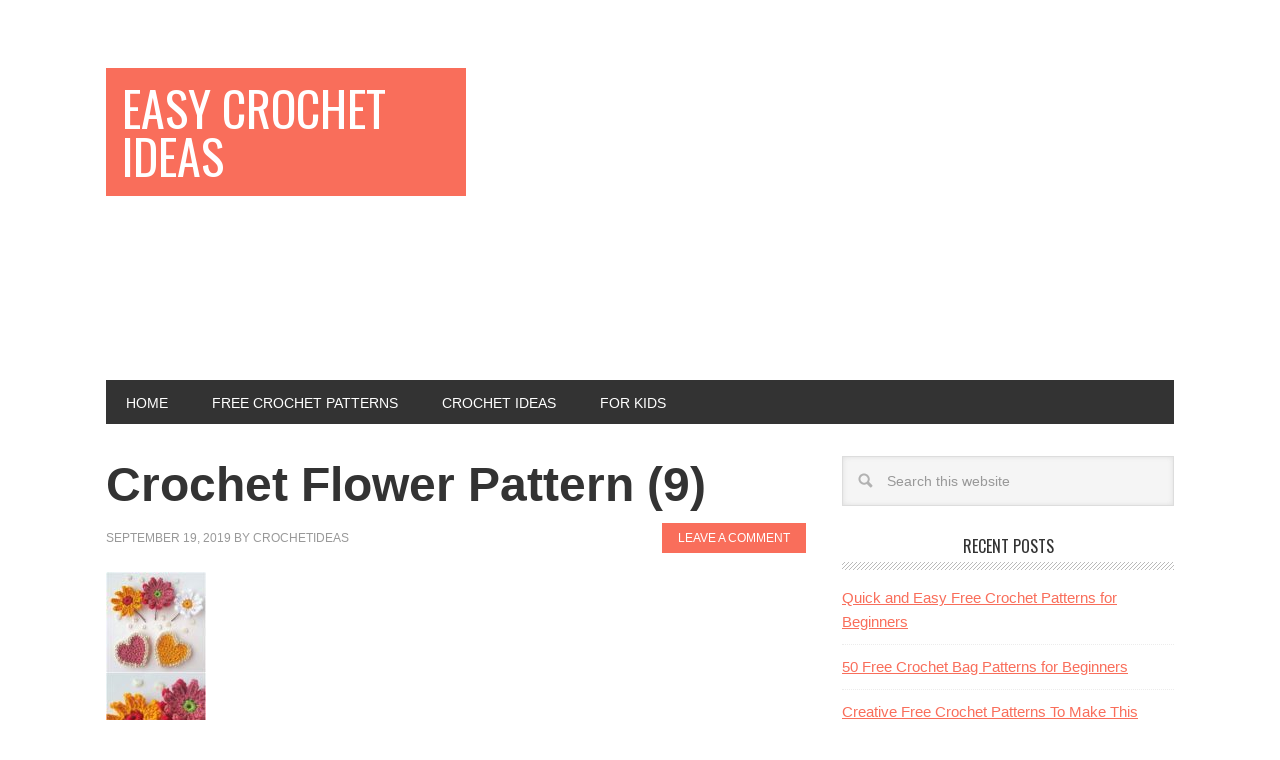

--- FILE ---
content_type: text/html; charset=UTF-8
request_url: https://www.easycrochetideas.com/free-crochet-patterns/30-beautiful-crochet-flower-free-patterns/attachment/crochet-flower-pattern-9/
body_size: 5000
content:
<!DOCTYPE html>
<html dir="ltr" lang="en-US"
	prefix="og: https://ogp.me/ns#" >
<head >
<meta charset="UTF-8" />
<meta name="viewport" content="width=device-width, initial-scale=1" />
<title>Crochet Flower Pattern (9) | Easy Crochet Ideas</title>

		<!-- All in One SEO 4.2.5.1 - aioseo.com -->
		<meta name="description" content="Pattern Link https://www.anniedesigncrochet.com/2019/03/07/gerbera-crochet-flowers-free-crochet-pattern/" />
		<meta name="robots" content="max-image-preview:large" />
		<link rel="canonical" href="https://www.easycrochetideas.com/free-crochet-patterns/30-beautiful-crochet-flower-free-patterns/attachment/crochet-flower-pattern-9/" />
		<meta name="generator" content="All in One SEO (AIOSEO) 4.2.5.1 " />
		<meta property="og:locale" content="en_US" />
		<meta property="og:site_name" content="Easy Crochet Ideas | Easy Crochet Ideas - Free Crochet Patterns" />
		<meta property="og:type" content="article" />
		<meta property="og:title" content="Crochet Flower Pattern (9) | Easy Crochet Ideas" />
		<meta property="og:url" content="https://www.easycrochetideas.com/free-crochet-patterns/30-beautiful-crochet-flower-free-patterns/attachment/crochet-flower-pattern-9/" />
		<meta property="article:published_time" content="2019-09-19T22:36:10+00:00" />
		<meta property="article:modified_time" content="2019-09-19T23:39:52+00:00" />
		<meta name="twitter:card" content="summary" />
		<meta name="twitter:title" content="Crochet Flower Pattern (9) | Easy Crochet Ideas" />
		<!-- All in One SEO -->

<link rel='dns-prefetch' href='//fonts.googleapis.com' />
<link rel='dns-prefetch' href='//s.w.org' />
<link rel="alternate" type="application/rss+xml" title="Easy Crochet Ideas &raquo; Feed" href="https://www.easycrochetideas.com/feed/" />
<link rel="alternate" type="application/rss+xml" title="Easy Crochet Ideas &raquo; Comments Feed" href="https://www.easycrochetideas.com/comments/feed/" />
<link rel="alternate" type="application/rss+xml" title="Easy Crochet Ideas &raquo; Crochet Flower Pattern (9) Comments Feed" href="https://www.easycrochetideas.com/free-crochet-patterns/30-beautiful-crochet-flower-free-patterns/attachment/crochet-flower-pattern-9/feed/" />
		<script type="text/javascript">
			window._wpemojiSettings = {"baseUrl":"https:\/\/s.w.org\/images\/core\/emoji\/11\/72x72\/","ext":".png","svgUrl":"https:\/\/s.w.org\/images\/core\/emoji\/11\/svg\/","svgExt":".svg","source":{"concatemoji":"https:\/\/www.easycrochetideas.com\/wp-includes\/js\/wp-emoji-release.min.js?ver=4.9.26"}};
			!function(e,a,t){var n,r,o,i=a.createElement("canvas"),p=i.getContext&&i.getContext("2d");function s(e,t){var a=String.fromCharCode;p.clearRect(0,0,i.width,i.height),p.fillText(a.apply(this,e),0,0);e=i.toDataURL();return p.clearRect(0,0,i.width,i.height),p.fillText(a.apply(this,t),0,0),e===i.toDataURL()}function c(e){var t=a.createElement("script");t.src=e,t.defer=t.type="text/javascript",a.getElementsByTagName("head")[0].appendChild(t)}for(o=Array("flag","emoji"),t.supports={everything:!0,everythingExceptFlag:!0},r=0;r<o.length;r++)t.supports[o[r]]=function(e){if(!p||!p.fillText)return!1;switch(p.textBaseline="top",p.font="600 32px Arial",e){case"flag":return s([55356,56826,55356,56819],[55356,56826,8203,55356,56819])?!1:!s([55356,57332,56128,56423,56128,56418,56128,56421,56128,56430,56128,56423,56128,56447],[55356,57332,8203,56128,56423,8203,56128,56418,8203,56128,56421,8203,56128,56430,8203,56128,56423,8203,56128,56447]);case"emoji":return!s([55358,56760,9792,65039],[55358,56760,8203,9792,65039])}return!1}(o[r]),t.supports.everything=t.supports.everything&&t.supports[o[r]],"flag"!==o[r]&&(t.supports.everythingExceptFlag=t.supports.everythingExceptFlag&&t.supports[o[r]]);t.supports.everythingExceptFlag=t.supports.everythingExceptFlag&&!t.supports.flag,t.DOMReady=!1,t.readyCallback=function(){t.DOMReady=!0},t.supports.everything||(n=function(){t.readyCallback()},a.addEventListener?(a.addEventListener("DOMContentLoaded",n,!1),e.addEventListener("load",n,!1)):(e.attachEvent("onload",n),a.attachEvent("onreadystatechange",function(){"complete"===a.readyState&&t.readyCallback()})),(n=t.source||{}).concatemoji?c(n.concatemoji):n.wpemoji&&n.twemoji&&(c(n.twemoji),c(n.wpemoji)))}(window,document,window._wpemojiSettings);
		</script>
		<style type="text/css">
img.wp-smiley,
img.emoji {
	display: inline !important;
	border: none !important;
	box-shadow: none !important;
	height: 1em !important;
	width: 1em !important;
	margin: 0 .07em !important;
	vertical-align: -0.1em !important;
	background: none !important;
	padding: 0 !important;
}
</style>
<link rel='stylesheet' id='metro-pro-theme-css'  href='https://www.easycrochetideas.com/wp-content/themes/metro-pro/style.css?ver=2.0.1' type='text/css' media='all' />
<link rel='stylesheet' id='google-font-css'  href='//fonts.googleapis.com/css?family=Oswald%3A400&#038;ver=2.0.1' type='text/css' media='all' />
<script type='text/javascript' src='https://www.easycrochetideas.com/wp-includes/js/jquery/jquery.js?ver=1.12.4'></script>
<script type='text/javascript' src='https://www.easycrochetideas.com/wp-includes/js/jquery/jquery-migrate.min.js?ver=1.4.1'></script>
<!--[if lt IE 9]>
<script type='text/javascript' src='https://www.easycrochetideas.com/wp-content/themes/genesis/lib/js/html5shiv.min.js?ver=3.7.3'></script>
<![endif]-->
<link rel='https://api.w.org/' href='https://www.easycrochetideas.com/wp-json/' />
<link rel="EditURI" type="application/rsd+xml" title="RSD" href="https://www.easycrochetideas.com/xmlrpc.php?rsd" />
<link rel="wlwmanifest" type="application/wlwmanifest+xml" href="https://www.easycrochetideas.com/wp-includes/wlwmanifest.xml" /> 
<meta name="generator" content="WordPress 4.9.26" />
<link rel='shortlink' href='https://www.easycrochetideas.com/?p=1152' />
<link rel="alternate" type="application/json+oembed" href="https://www.easycrochetideas.com/wp-json/oembed/1.0/embed?url=https%3A%2F%2Fwww.easycrochetideas.com%2Ffree-crochet-patterns%2F30-beautiful-crochet-flower-free-patterns%2Fattachment%2Fcrochet-flower-pattern-9%2F" />
<link rel="alternate" type="text/xml+oembed" href="https://www.easycrochetideas.com/wp-json/oembed/1.0/embed?url=https%3A%2F%2Fwww.easycrochetideas.com%2Ffree-crochet-patterns%2F30-beautiful-crochet-flower-free-patterns%2Fattachment%2Fcrochet-flower-pattern-9%2F&#038;format=xml" />
		<script type="text/javascript">
			var _statcounter = _statcounter || [];
			_statcounter.push({"tags": {"author": "crochetideas"}});
		</script>
		        <script type="text/javascript" async defer
        data-pin-color="red"
        data-pin-height="28"         data-pin-hover="true" src="https://www.easycrochetideas.com/wp-content/plugins/pinterest-pin-it-button-on-image-hover-and-post/js/pinit.js"></script><link rel="icon" href="https://www.easycrochetideas.com/wp-content/themes/metro-pro/images/favicon.ico" />
<link rel="pingback" href="https://www.easycrochetideas.com/xmlrpc.php" />

<!-- [BEGIN] Scripts added via Insert Adsense Auto Ads plugin -->
<script async src="https://pagead2.googlesyndication.com/pagead/js/adsbygoogle.js"></script>
<script>
     (adsbygoogle = window.adsbygoogle || []).push({
          google_ad_client: "ca-pub-9687866730723705",
          enable_page_level_ads: true
     });
</script>








<!-- [END] Scripts added via Insert Adsense Auto Ads plugin -->

</head>
<body class="attachment attachment-template-default single single-attachment postid-1152 attachmentid-1152 attachment-jpeg content-sidebar" itemscope itemtype="https://schema.org/WebPage"><div class="site-container"><header class="site-header" itemscope itemtype="https://schema.org/WPHeader"><div class="wrap"><div class="title-area"><p class="site-title" itemprop="headline"><a href="https://www.easycrochetideas.com/">Easy Crochet Ideas</a></p><p class="site-description" itemprop="description">Easy Crochet Ideas - Free Crochet Patterns</p></div><div class="widget-area header-widget-area"><section id="custom_html-4" class="widget_text widget widget_custom_html"><div class="widget_text widget-wrap"><div class="textwidget custom-html-widget"><script async src="https://pagead2.googlesyndication.com/pagead/js/adsbygoogle.js"></script>
<!-- Easy Crochet Ideas Res -->
<ins class="adsbygoogle"
     style="display:block"
     data-ad-client="ca-pub-9687866730723705"
     data-ad-slot="5670919496"
     data-ad-format="auto"
     data-full-width-responsive="true"></ins>
<script>
     (adsbygoogle = window.adsbygoogle || []).push({});
</script></div></div></section>
</div></div></header><nav class="nav-primary" aria-label="Main" itemscope itemtype="https://schema.org/SiteNavigationElement"><div class="wrap"><ul id="menu-header" class="menu genesis-nav-menu menu-primary"><li id="menu-item-1058" class="menu-item menu-item-type-custom menu-item-object-custom menu-item-home menu-item-1058"><a href="https://www.easycrochetideas.com" itemprop="url"><span itemprop="name">Home</span></a></li>
<li id="menu-item-1068" class="menu-item menu-item-type-taxonomy menu-item-object-category menu-item-1068"><a href="https://www.easycrochetideas.com/category/free-crochet-patterns/" itemprop="url"><span itemprop="name">Free Crochet Patterns</span></a></li>
<li id="menu-item-1062" class="menu-item menu-item-type-taxonomy menu-item-object-category menu-item-has-children menu-item-1062"><a href="https://www.easycrochetideas.com/category/crochet-ideas/" itemprop="url"><span itemprop="name">Crochet Ideas</span></a>
<ul class="sub-menu">
	<li id="menu-item-1059" class="menu-item menu-item-type-taxonomy menu-item-object-category menu-item-1059"><a href="https://www.easycrochetideas.com/category/afghans-blankets/" itemprop="url"><span itemprop="name">Afghans / Blankets</span></a></li>
	<li id="menu-item-1060" class="menu-item menu-item-type-taxonomy menu-item-object-category menu-item-1060"><a href="https://www.easycrochetideas.com/category/amigurumi/" itemprop="url"><span itemprop="name">Amigurumi</span></a></li>
	<li id="menu-item-1061" class="menu-item menu-item-type-taxonomy menu-item-object-category menu-item-1061"><a href="https://www.easycrochetideas.com/category/bags-purses/" itemprop="url"><span itemprop="name">Bags / Purses</span></a></li>
	<li id="menu-item-1063" class="menu-item menu-item-type-taxonomy menu-item-object-category menu-item-1063"><a href="https://www.easycrochetideas.com/category/crochet-pillows-cushions/" itemprop="url"><span itemprop="name">Crochet Pillows / Cushions</span></a></li>
	<li id="menu-item-1064" class="menu-item menu-item-type-taxonomy menu-item-object-category menu-item-1064"><a href="https://www.easycrochetideas.com/category/crochet-scarf/" itemprop="url"><span itemprop="name">Crochet Scarf</span></a></li>
	<li id="menu-item-1065" class="menu-item menu-item-type-taxonomy menu-item-object-category menu-item-1065"><a href="https://www.easycrochetideas.com/category/crochet-shawls/" itemprop="url"><span itemprop="name">Crochet Shawls</span></a></li>
	<li id="menu-item-1066" class="menu-item menu-item-type-taxonomy menu-item-object-category menu-item-1066"><a href="https://www.easycrochetideas.com/category/crochet-sweaters/" itemprop="url"><span itemprop="name">Crochet Sweaters</span></a></li>
	<li id="menu-item-1069" class="menu-item menu-item-type-taxonomy menu-item-object-category menu-item-1069"><a href="https://www.easycrochetideas.com/category/gloves-mittens/" itemprop="url"><span itemprop="name">Gloves / Mittens</span></a></li>
	<li id="menu-item-1070" class="menu-item menu-item-type-taxonomy menu-item-object-category menu-item-1070"><a href="https://www.easycrochetideas.com/category/hats-caps/" itemprop="url"><span itemprop="name">Hats / Caps</span></a></li>
	<li id="menu-item-1071" class="menu-item menu-item-type-taxonomy menu-item-object-category menu-item-1071"><a href="https://www.easycrochetideas.com/category/socks-slippers-shoes/" itemprop="url"><span itemprop="name">Socks / Slippers / Shoes</span></a></li>
</ul>
</li>
<li id="menu-item-1067" class="menu-item menu-item-type-taxonomy menu-item-object-category menu-item-1067"><a href="https://www.easycrochetideas.com/category/for-kids/" itemprop="url"><span itemprop="name">For Kids</span></a></li>
</ul></div></nav><div class="site-inner"><div class="content-sidebar-wrap"><main class="content"><article class="post-1152 attachment type-attachment status-inherit entry" itemscope itemtype="https://schema.org/CreativeWork"><header class="entry-header"><h1 class="entry-title" itemprop="headline">Crochet Flower Pattern (9)</h1>
<p class="entry-meta"><time class="entry-time" itemprop="datePublished" datetime="2019-09-19T22:36:10+00:00">September 19, 2019</time> by <span class="entry-author" itemprop="author" itemscope itemtype="https://schema.org/Person"><a href="https://www.easycrochetideas.com/author/crochetideas/" class="entry-author-link" itemprop="url" rel="author"><span class="entry-author-name" itemprop="name">crochetideas</span></a></span> <span class="entry-comments-link"><a href="https://www.easycrochetideas.com/free-crochet-patterns/30-beautiful-crochet-flower-free-patterns/attachment/crochet-flower-pattern-9/#respond">Leave a Comment</a></span> </p></header><div class="entry-content" itemprop="text"><p class="attachment"><a href='https://www.easycrochetideas.com/wp-content/uploads/2019/09/Crochet-Flower-Pattern-9.jpg'><img width="100" height="300" src="https://www.easycrochetideas.com/wp-content/uploads/2019/09/Crochet-Flower-Pattern-9-100x300.jpg" class="attachment-medium size-medium" alt="Crochet Flower Pattern (9)" srcset="https://www.easycrochetideas.com/wp-content/uploads/2019/09/Crochet-Flower-Pattern-9-100x300.jpg 100w, https://www.easycrochetideas.com/wp-content/uploads/2019/09/Crochet-Flower-Pattern-9-341x1024.jpg 341w, https://www.easycrochetideas.com/wp-content/uploads/2019/09/Crochet-Flower-Pattern-9.jpg 750w" sizes="(max-width: 100px) 100vw, 100px" /></a></p>
</div><footer class="entry-footer"><p class="entry-meta"> </p></footer></article>	<div id="respond" class="comment-respond">
		<h3 id="reply-title" class="comment-reply-title">Leave a Reply <small><a rel="nofollow" id="cancel-comment-reply-link" href="/free-crochet-patterns/30-beautiful-crochet-flower-free-patterns/attachment/crochet-flower-pattern-9/#respond" style="display:none;">Cancel reply</a></small></h3>			<form action="https://www.easycrochetideas.com/wp-comments-post.php" method="post" id="commentform" class="comment-form" novalidate>
				<p class="comment-notes"><span id="email-notes">Your email address will not be published.</span> Required fields are marked <span class="required">*</span></p><p class="comment-form-comment"><label for="comment">Comment</label> <textarea id="comment" name="comment" cols="45" rows="8" maxlength="65525" required="required"></textarea></p><p class="comment-form-author"><label for="author">Name <span class="required">*</span></label> <input id="author" name="author" type="text" value="" size="30" maxlength="245" required='required' /></p>
<p class="comment-form-email"><label for="email">Email <span class="required">*</span></label> <input id="email" name="email" type="email" value="" size="30" maxlength="100" aria-describedby="email-notes" required='required' /></p>
<p class="comment-form-url"><label for="url">Website</label> <input id="url" name="url" type="url" value="" size="30" maxlength="200" /></p>
<p class="form-submit"><input name="submit" type="submit" id="submit" class="submit" value="Post Comment" /> <input type='hidden' name='comment_post_ID' value='1152' id='comment_post_ID' />
<input type='hidden' name='comment_parent' id='comment_parent' value='0' />
</p>			</form>
			</div><!-- #respond -->
	</main><aside class="sidebar sidebar-primary widget-area" role="complementary" aria-label="Primary Sidebar" itemscope itemtype="https://schema.org/WPSideBar"><section id="search-2" class="widget widget_search"><div class="widget-wrap"><form class="search-form" itemprop="potentialAction" itemscope itemtype="https://schema.org/SearchAction" method="get" action="https://www.easycrochetideas.com/" role="search"><input class="search-form-input" type="search" itemprop="query-input" name="s" id="searchform-6968afac425792.21691476" placeholder="Search this website"><input class="search-form-submit" type="submit" value="Search"><meta itemprop="target" content="https://www.easycrochetideas.com/?s={s}"></form></div></section>
		<section id="recent-posts-2" class="widget widget_recent_entries"><div class="widget-wrap">		<h4 class="widget-title widgettitle">Recent Posts</h4>
		<ul>
											<li>
					<a href="https://www.easycrochetideas.com/free-crochet-patterns/quick-and-easy-free-crochet-patterns-for-beginners/">Quick and Easy Free Crochet Patterns for Beginners</a>
									</li>
											<li>
					<a href="https://www.easycrochetideas.com/bags-purses/50-free-crochet-bag-patterns-for-beginners/">50 Free Crochet Bag Patterns for Beginners</a>
									</li>
											<li>
					<a href="https://www.easycrochetideas.com/free-crochet-patterns/creative-free-crochet-patterns-to-make-this-spring/">Creative Free Crochet Patterns To Make This Spring!</a>
									</li>
											<li>
					<a href="https://www.easycrochetideas.com/free-crochet-patterns/50-perfect-free-crochet-poncho-patterns/">50 Perfect Free Crochet Poncho Patterns</a>
									</li>
											<li>
					<a href="https://www.easycrochetideas.com/crochet-pillows-cushions/50-easy-crochet-pillow-patterns/">50 Easy Crochet Pillow Patterns</a>
									</li>
					</ul>
		</div></section>
<section id="custom_html-3" class="widget_text widget widget_custom_html"><div class="widget_text widget-wrap"><div class="textwidget custom-html-widget"><script async src="https://pagead2.googlesyndication.com/pagead/js/adsbygoogle.js"></script>
<!-- Easy Crochet Ideas Res -->
<ins class="adsbygoogle"
     style="display:block"
     data-ad-client="ca-pub-9687866730723705"
     data-ad-slot="5670919496"
     data-ad-format="auto"
     data-full-width-responsive="true"></ins>
<script>
     (adsbygoogle = window.adsbygoogle || []).push({});
</script></div></div></section>
</aside></div></div></div><footer class="site-footer" itemscope itemtype="https://schema.org/WPFooter"><div class="wrap"><p>Copyright &#x000A9;&nbsp;2026 &#x000B7; <a href="http://my.studiopress.com/themes/metro/">Metro Pro Theme</a> on <a href="https://www.studiopress.com/">Genesis Framework</a> &#x000B7; <a href="https://wordpress.org/">WordPress</a> &#x000B7; <a href="https://www.easycrochetideas.com/wp-login.php">Log in</a></p></div></footer>		<!-- Start of StatCounter Code -->
		<script>
			<!--
			var sc_project=12069941;
			var sc_security="b3ec66d8";
			var sc_invisible=1;
			var scJsHost = (("https:" == document.location.protocol) ?
				"https://secure." : "http://www.");
			//-->
					</script>
		
<script type="text/javascript"
				src="https://secure.statcounter.com/counter/counter.js"
				async></script>		<noscript><div class="statcounter"><a title="web analytics" href="https://statcounter.com/"><img class="statcounter" src="https://c.statcounter.com/12069941/0/b3ec66d8/1/" alt="web analytics" /></a></div></noscript>
		<!-- End of StatCounter Code -->
		<script type='text/javascript' src='https://www.easycrochetideas.com/wp-content/plugins/pinterest-pin-it-button-on-image-hover-and-post/js/main.js?ver=4.9.26'></script>
<script type='text/javascript'>
jQuery(document).ready(function(){jQuery(".is-cropped img").each(function(){jQuery(this).attr("style", "min-height: 120px;min-width: 100px;");});jQuery(".avatar").attr("style", "min-width: unset; min-height: unset;");});
</script>
<script type='text/javascript' src='https://www.easycrochetideas.com/wp-includes/js/comment-reply.min.js?ver=4.9.26'></script>
<script type='text/javascript' src='https://www.easycrochetideas.com/wp-includes/js/wp-embed.min.js?ver=4.9.26'></script>
</body></html>

<!-- Page generated by LiteSpeed Cache 5.2.1 on 2026-01-15 09:13:16 -->

--- FILE ---
content_type: text/html; charset=utf-8
request_url: https://www.google.com/recaptcha/api2/aframe
body_size: 270
content:
<!DOCTYPE HTML><html><head><meta http-equiv="content-type" content="text/html; charset=UTF-8"></head><body><script nonce="btWVqPqNkWKafM-w5RKqvQ">/** Anti-fraud and anti-abuse applications only. See google.com/recaptcha */ try{var clients={'sodar':'https://pagead2.googlesyndication.com/pagead/sodar?'};window.addEventListener("message",function(a){try{if(a.source===window.parent){var b=JSON.parse(a.data);var c=clients[b['id']];if(c){var d=document.createElement('img');d.src=c+b['params']+'&rc='+(localStorage.getItem("rc::a")?sessionStorage.getItem("rc::b"):"");window.document.body.appendChild(d);sessionStorage.setItem("rc::e",parseInt(sessionStorage.getItem("rc::e")||0)+1);localStorage.setItem("rc::h",'1768553298862');}}}catch(b){}});window.parent.postMessage("_grecaptcha_ready", "*");}catch(b){}</script></body></html>